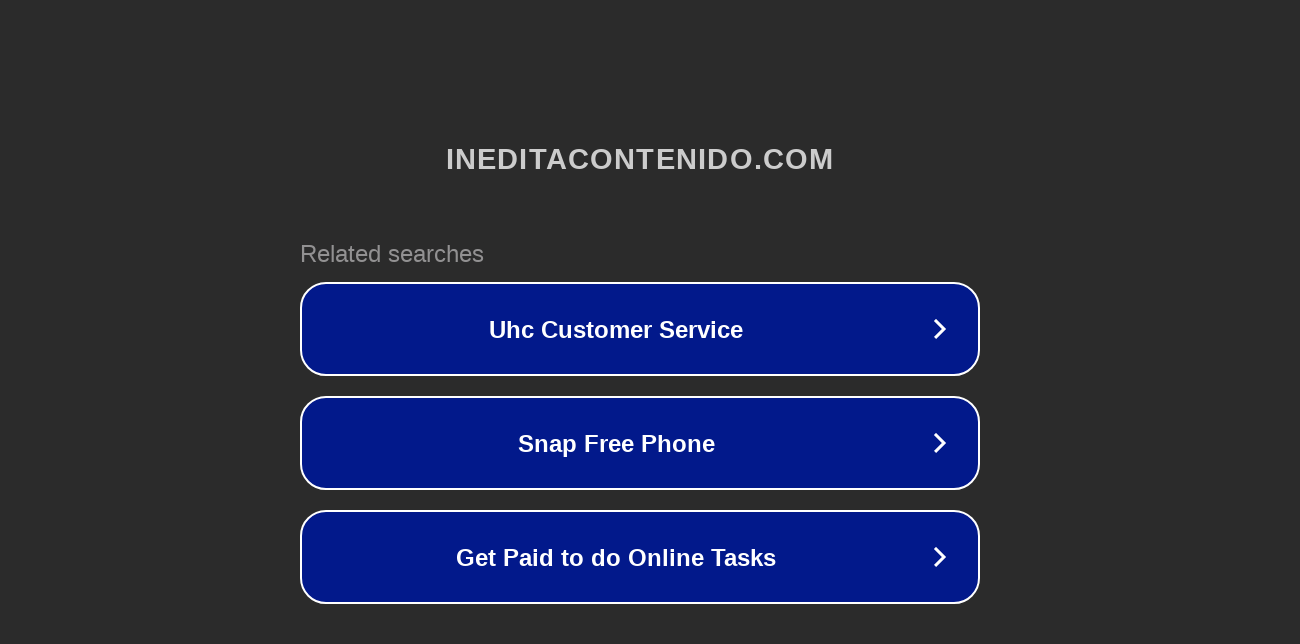

--- FILE ---
content_type: text/html; charset=utf-8
request_url: http://ineditacontenido.com/pequenos-mirandinos-falcon-ceis-escuelas-coro/
body_size: 1122
content:
<!doctype html>
<html data-adblockkey="MFwwDQYJKoZIhvcNAQEBBQADSwAwSAJBANDrp2lz7AOmADaN8tA50LsWcjLFyQFcb/P2Txc58oYOeILb3vBw7J6f4pamkAQVSQuqYsKx3YzdUHCvbVZvFUsCAwEAAQ==_NdIhKJkApYkgNh8v+q7nvGDbg6162GQCoAHIyTfKrUZnG4rlWmO7X2yxXU9uFdbLZgl7z588rMraz9n5Y3pEWQ==" lang="en" style="background: #2B2B2B;">
<head>
    <meta charset="utf-8">
    <meta name="viewport" content="width=device-width, initial-scale=1">
    <link rel="icon" href="[data-uri]">
    <link rel="preconnect" href="https://www.google.com" crossorigin>
</head>
<body>
<div id="target" style="opacity: 0"></div>
<script>window.park = "[base64]";</script>
<script src="/bPloCRNnb.js"></script>
</body>
</html>
